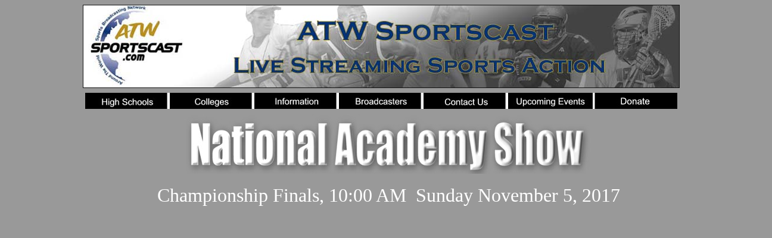

--- FILE ---
content_type: text/html
request_url: http://atwsportscast.com/nationalacademyshow2017.htm
body_size: 1438
content:
<html>

<head>
<meta http-equiv="Content-Language" content="en-us">
<meta name="GENERATOR" content="Microsoft FrontPage 6.0">
<meta name="ProgId" content="FrontPage.Editor.Document">
<meta http-equiv="Content-Type" content="text/html; charset=windows-1252">
<title>Live streaming video on ATWSportscast National Academy Show.com</title>
<style>
<!--
div.Section1
	{page:Section1;}
-->
</style>
</head>

<body bgcolor="#999999">

<div align="center">
  <center>
  <table border="1" cellpadding="0" cellspacing="0" style="border-collapse: collapse" bordercolor="#111111" width="1000" id="AutoNumber1" height="128">
    <tr>
      <td width="100%" height="128">
      <table border="0" cellpadding="0" cellspacing="0" style="border-collapse: collapse" bordercolor="#111111" width="100%" id="AutoNumber2" height="138" bgcolor="#FFFFFF">
        <tr>
          <td width="100%" height="138" valign="top">
          <p align="center">
          <a target="_top" href="http://www.atwsportscast.com/">
          <img border="0" src="frontpagepictures/2010/ATW%20Banner2.jpg" width="1000" height="138"></a></td>
        </tr>
      </table>
      </td>
    </tr>
  </table>
  </center>
</div>
<div align="center">
  <center>
  <table border="0" cellpadding="0" cellspacing="0" style="border-collapse: collapse" bordercolor="#111111" width="1000" id="AutoNumber3" height="44">
    <tr>
      <td width="100%" height="44">
      <table border="0" cellpadding="0" cellspacing="0" style="border-collapse: collapse" bordercolor="#111111" width="100%" id="AutoNumber4">
        <tr>
          <td width="100%" valign="top">
          <p align="center">
          <a href="http://atwsportscast.com/HighSchoolPages/highschoolindex.htm">
          <img border="0" src="frontpagepictures/2010/for%20menu%20bar/highschools.jpg" width="142" height="27"></a><a href="http://atwsportscast.com/Colleges/collageindex.htm"><img border="0" src="frontpagepictures/2010/for%20menu%20bar/colleges.jpg" width="142" height="27"></a><a target="_blank" href="http://atwsportscast.com/letterhead.htm"><img border="0" src="frontpagepictures/2010/for%20menu%20bar/information.jpg" width="142" height="27"></a><img border="0" src="frontpagepictures/2010/for%20menu%20bar/broadcasters.jpg" width="142" height="27"><a target="_blank" href="http://atwsportscast.com/contact%20page%202010.htm"><img border="0" src="frontpagepictures/2010/for%20menu%20bar/contact%20us.jpg" width="142" height="27"></a><a target="_blank" href="http://www.atwsportscast.com/2010%20springbroadcastschedule2.htm"><img border="0" src="frontpagepictures/2010/for%20menu%20bar/upcoming%20button2.jpg" width="142" height="27"></a><a href="donate%20page.htm"><img border="0" src="frontpagepictures/2010/for%20menu%20bar/donate142.jpg" width="142" height="27"></a></td>
        </tr>
      </table>
      </td>
    </tr>
  </table>
  </center>
</div>
<div align="center">
  <center>
  <table border="0" cellpadding="0" style="border-collapse: collapse" bordercolor="#111111" width="1000" id="AutoNumber5" height="647">
    <tr>
      <td width="7" height="647" bgcolor="#999999" bordercolor="#FFFFFF" valign="top">
      &nbsp;</td>
      <td width="984" height="647" bgcolor="#999999" bordercolor="#FFFFFF" valign="top">
      <table cellpadding="0" cellspacing="0" width="990">
		<!-- MSTableType="layout" -->
		<tr>
			<td height="39" valign="top">
			<p align="center">
			<img border="0" src="Academy%20top%20page%20logo.jpg" width="800" height="100"><br>
			<br>
			<font size="6" color="#FFFFFF">Championship Finals, 10:00 AM&nbsp; 
			Sunday November 5, 2017</font></td>
		</tr>
		<tr>
			<td height="39" valign="top">
					<p align="center"><!--webbot bot="HTMLMarkup" startspan --><iframe width="1280" height="720" src="https://www.youtube.com/embed/live_stream?channel=UCAev1B-ZkTkH6dh4FbD46OA&autoplay=1&modestbranding=1" frameborder="0" allowfullscreen></iframe><!--webbot bot="HTMLMarkup" endspan --></tr>
		</table>
      </td>
      <td width="6" height="647" bgcolor="#999999" bordercolor="#FFFFFF" valign="top">
      &nbsp;</td>
    </tr>
  </table>
  </center>
</div>

</body>

</html>